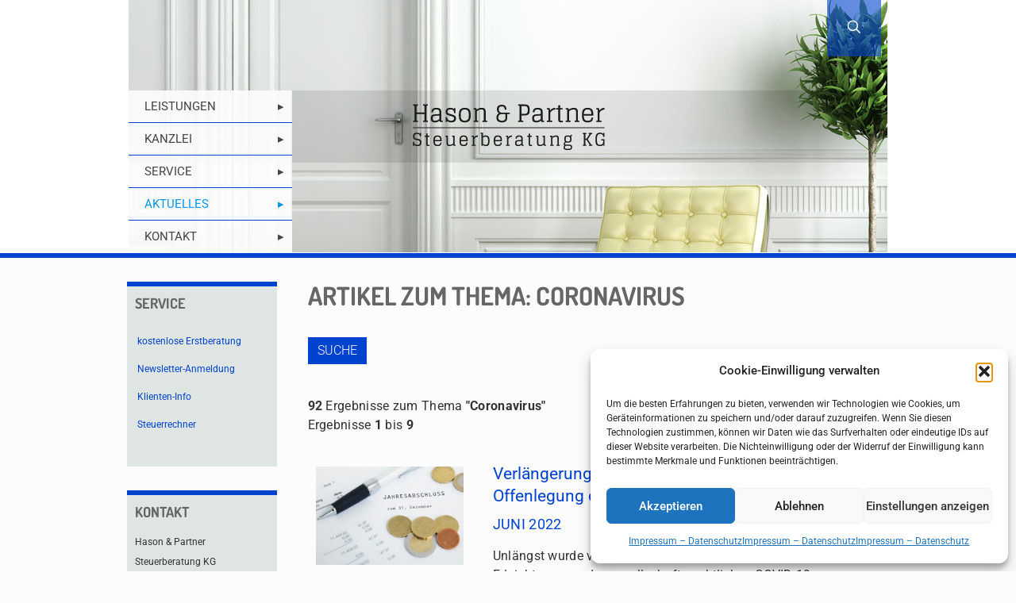

--- FILE ---
content_type: text/css
request_url: https://www.klienten-info.at/3850_2/css/kicss_custom.css
body_size: 3718
content:
/* CSS Document */
/* Rote : color: #bd0c00; */
/* Rote Button: #da2919; */
/* Schwarz : #333333; */


#klienten-info_wrapper {} 
.kicss-g {text-align:left}

.pagetitle, .artikeltitle, .bodytext, .ausgabe, .ausgabe2, .ausgabe3, .bodysubtitle, .bodysubtitle2, .bodysubtitle3, .weiss, .weiss2, .menusubtitle, .menusubtitle2, 

#klienten-info_wrapper h1, #klienten-info_wrapper h2, #klienten-info_wrapper h3, #klienten-info_wrapper h4, 
#klienten-info_wrapper p, #klienten-info_wrapper td,  
#klienten-info_wrapper .ki-pagetitle,
#klienten-info_wrapper .ki-artikeltitle,
#klienten-info_wrapper .ki-bodysubtitle,
#klienten-info_wrapper .ki-ausgabe,
#klienten-info_wrapper .ki-bodytext,
#klienten-info_wrapper .ki-copyright-text,
#klienten-info_wrapper .ki-infobar,
#klienten-info_wrapper .ki-categories,
#klienten-info_wrapper a.ki, #klienten-info_wrapper a.ki:hover,
#klienten-info_wrapper .ki-btn, #klienten-info_wrapper a.ki-btn,
#klienten-info_wrapper .ki-btn:hover, #klienten-info_wrapper a.ki-btn:hover,
#klienten-info_wrapper .kicss-button,
#klienten-info_wrapper label, #klienten-info_wrapper .ki_wrapper_rechner label,
#klienten-info_wrapper .ki-r-text, #klienten-info_wrapper .ki_wrapper_rechner .ki-r-text,
#klienten-info_wrapper .ki-r-number, #klienten-info_wrapper .ki_wrapper_rechner .ki-r-number,
#klienten-info_wrapper .ki-r-submit, #klienten-info_wrapper .ki_wrapper_rechner .ki-r-submit,
#klienten-info_wrapper .ki-r-reset, #klienten-info_wrapper .ki_wrapper_rechner .ki-r-reset
{
	font-family: 'Roboto', sans-serif;
	font-size: 16px;
	font-weight: normal;
	color: #333333;
    text-align: left;
    line-height: 24px;
	    letter-spacing: 0.3px;
}

#klienten-info_wrapper .kicss-u-1, #klienten-info_wrapper .kicss-u-1-1, #klienten-info_wrapper .kicss-u-1-12, #klienten-info_wrapper .kicss-u-1-2, #klienten-info_wrapper .kicss-u-1-24, #klienten-info_wrapper .kicss-u-1-3, #klienten-info_wrapper .kicss-u-1-4, #klienten-info_wrapper .kicss-u-1-5, #klienten-info_wrapper .kicss-u-1-6, #klienten-info_wrapper .kicss-u-1-8, #klienten-info_wrapper .kicss-u-10-24, #klienten-info_wrapper .kicss-u-11-12, #klienten-info_wrapper .kicss-u-11-24, #klienten-info_wrapper .kicss-u-12-24, #klienten-info_wrapper .kicss-u-13-24, #klienten-info_wrapper .kicss-u-14-24, #klienten-info_wrapper .kicss-u-15-24, #klienten-info_wrapper .kicss-u-16-24, #klienten-info_wrapper .kicss-u-17-24, #klienten-info_wrapper .kicss-u-18-24, #klienten-info_wrapper .kicss-u-19-24, #klienten-info_wrapper .kicss-u-2-24, #klienten-info_wrapper .kicss-u-2-3, #klienten-info_wrapper .kicss-u-2-5, #klienten-info_wrapper .kicss-u-20-24, #klienten-info_wrapper .kicss-u-21-24, #klienten-info_wrapper .kicss-u-22-24, #klienten-info_wrapper .kicss-u-23-24, #klienten-info_wrapper .kicss-u-24-24, #klienten-info_wrapper .kicss-u-3-24, #klienten-info_wrapper .kicss-u-3-4, #klienten-info_wrapper .kicss-u-3-5, #klienten-info_wrapper .kicss-u-3-8, #klienten-info_wrapper .kicss-u-4-24, #klienten-info_wrapper .kicss-u-4-5, #klienten-info_wrapper .kicss-u-5-12, #klienten-info_wrapper .kicss-u-5-24, #klienten-info_wrapper .kicss-u-5-5, #klienten-info_wrapper .kicss-u-5-6, #klienten-info_wrapper .kicss-u-5-8, #klienten-info_wrapper .kicss-u-6-24, #klienten-info_wrapper .kicss-u-7-12, #klienten-info_wrapper .kicss-u-7-24, #klienten-info_wrapper .kicss-u-7-8, #klienten-info_wrapper .kicss-u-8-24, #klienten-info_wrapper .kicss-u-9-24 {
	font-family: 'Roboto', sans-serif;
}


#klienten-info_wrapper h1,
#klienten-info_wrapper h2,
#klienten-info_wrapper h3,
#klienten-info_wrapper h4,
#klienten-info_wrapper .ki-pagetitle,
#klienten-info_wrapper .ki-artikeltitle,
#klienten-info_wrapper .ki-bodysubtitle,
#klienten-info_wrapper .bodysubtitle
{   
	color: #0043cf;
    font-size: 18px !important;
   	padding-left: 0;
	margin-top: 0px;
	    line-height: 28px;
	letter-spacing: 0px;
font-family: 'Roboto', sans-serif;
	
}

#klienten-info_wrapper h1, 
#klienten-info_wrapper .ki-pagetitle{   
	padding-left: 0; 
	font-size: 32px !important;
line-height: 35px; 
font-family: 'Dosis', sans-serif;
	color: #0043cf;
}

#klienten-info_wrapper h2{   padding-left: 0; font-size: 24px !important;}
#klienten-info_wrapper h3{  }
#klienten-info_wrapper h4{   }
#klienten-info_wrapper b, #klienten-info_wrapper strong {  }
#klienten-info_wrapper #ki-subnav-months {font-size: 13px; }
#klienten-info_wrapper .ki-navbar a.ki-btn {margin-right:10px;}
#klienten-info_wrapper .ki-article-links a.ki-btn {margin-left:10px; }
@media screen and (max-width: 768px) {
	#klienten-info_wrapper .ki-navbar a.ki-btn {margin-right:3px;}	
	#klienten-info_wrapper .ki-article-links a.ki-btn {margin-left:3px; }
}


#klienten-info_wrapper .ki-artikeltitle-overview  { margin:0; padding: 5px 5px 5px 15px; color: #0043cf !important; font-size: 21px !important; }

#klienten-info_wrapper .ki-wrapper-overviewbox:hover .ki-artikeltitle-overview,
#klienten-info_wrapper .ki-wrapper-overviewbox:hover .ki-bodytext,
#klienten-info_wrapper .ki-wrapper-overviewbox-list:hover .ki-artikeltitle-overview,
#klienten-info_wrapper .ki-wrapper-overviewbox-list:hover .ki-ausgabe
{ }

#klienten-info_wrapper .ki-artikel-categories {
	padding-top: 20px;
		color: #a3a3a3; 
    font-size: 11px;
	    padding-left: 16px;
	    margin-top: -13px;
}
#klienten-info_wrapper .ki-artikel-categories a {
	font-size: 11px; 
	color: #a3a3a3; 
}


#klienten-info_wrapper .ki-wrapper-overviewbox:hover .ki-ausgabe { }

#klienten-info_wrapper .ki-pagetitle { padding-top: 0px; }
#klienten-info_wrapper .ki-artikeltitle { font-size: 18px; }
#klienten-info_wrapper #klienten-info_content .ki-artikeltitle {     padding-top: 15px;     font-size: 18px;}
#klienten-info_wrapper .ki-ausgabe{ font-size: 16px;     padding-left: 5px;
    text-transform: uppercase; }
#klienten-info_wrapper .ki-bodysubtitle { font-size: 18px; color: #000; }
#klienten-info_wrapper #ki-overview .ki-wrapper-overviewbox .ki-bodytext { padding: 0px 5px 15px 15px; }
#klienten-info_wrapper .ki-bodytext{}
#klienten-info_wrapper .ki-navbar {}
#klienten-info_wrapper .ki-infobar {}
#klienten-info_wrapper .ki-copyright-text { font-size: 16px; }

#klienten-info_wrapper #ki-article ol, #klienten-info_wrapper #ki-article ul {
 list-style-type: square;
    border-left: 0px solid #332d75;
    padding: 15px 20px;
    margin-left: 0px;
    margin-bottom: 20px;
}
#klienten-info_wrapper #ki-subnav-years, #klienten-info_wrapper #ki-subnav-months, #klienten-info_wrapper #ki-infobar {
	font-size: 16px; 	
}
#klienten-info_wrapper #ki-article li.bodytext,
#klienten-info_wrapper #ki-article li.ki-bodytext {
    margin-bottom: 8px;
    padding-left: 5px;
    margin-left: 20px;
}

#klienten-info_wrapper #ki-overview .ki-wrapper-overviewbox-list .ki-ausgabe,
#klienten-info_wrapper #ki-overview .ki-wrapper-overviewbox-list .ki-artikeltitle-overview{ margin:0; font-size:13px; color: #000;     font-family: 'Roboto', sans-serif;     padding-top: 12px;}


#klienten-info_wrapper #ki-overview .ki-ausgabe { margin:0; color: #0043cf; padding: 5px 5px 0px 15px; font-size: 18px; text-transform: uppercase;}
#klienten-info_wrapper #ki-overview .ki-overview-ausgabe{background-color:#fff; padding:5px; text-align:center;}

#klienten-info_wrapper #ki-article .bodysubtitle { font-size: 18px;}
#klienten-info_wrapper .ki-wrapper-linklistbox b, #klienten-info_wrapper .ki-wrapper-linklistbox strong {
	font-weight: normal !important
}
#klienten-info_wrapper #ki-article .ki-categories, #klienten-info_wrapper #ki-article .ki-categories a.ki { font-size: 16px;     color: #0043cf;}
#klienten-info_wrapper #ki-article .ki-artikeltitle h1 { font-size: 22px; font-family: 'Roboto', sans-serif;}


#klienten-info_wrapper #ki-linklist .ki-group-title{ margin:15px 0; padding:15px 0;     font-weight: normal; }
#klienten-info_wrapper #ki-linklist .ki-artikeltitle-linklist  { margin:0;     font-size: 18px; }
#klienten-info_wrapper #ki-navlinks div.ki-overview-imgbox { margin: 0 0 0 10px; }
#klienten-info_wrapper #ki-navlinks { margin-top: 0px;    margin-bottom: 10px; }
#klienten-info_wrapper #ki-navlinks .ki-wrapper-overviewbox {border-bottom: 0px !important; }
#klienten-info_wrapper #ki-navlinks .ki-wrapper-overviewbox .ki-bodytext { font-size: 16px;   padding: 0px 5px 15px 5px;}
#klienten-info_wrapper #ki-navlinks h2 {color: #0043cf;    padding-right: 0px !important;   padding-top: 0px;   font-size: 18px;
    font-family: 'Roboto', sans-serif;     margin-top: 10px;      margin-bottom: -15px;  }
#klienten-info_wrapper #ki-navlinks h3{ margin-top:0; }
 
#klienten-info_wrapper .ki-wrapper-rechnernavbox:hover .ki-artikeltitle-rechnernav,
#klienten-info_wrapper .ki-wrapper-rechnernavbox:hover .ki-bodytext,
#klienten-info_wrapper .ki-wrapper-linklistbox:hover .ki-artikeltitle-linklist,
#klienten-info_wrapper .ki-wrapper-linklistbox:hover .ki-bodytext,
#klienten-info_wrapper .ki-wrapper-linklistbox:hover .ki-bodysubtitle {   }

#klienten-info_wrapper .newsletter-form input[type=text] {
	width: 150px !important; 	
}



#klienten-info_wrapper img.ki-overview-img {width:100%; }
#klienten-info_wrapper div.ki-overview-imgbox {
  max-height: 180px;
  overflow: hidden;
  margin: 0;
/*border: 5px solid #fff;
-webkit-box-shadow: 6px 6px 15px 0px rgba(187,187,187,1);
-moz-box-shadow: 6px 6px 15px 0px rgba(187,187,187,1);
box-shadow: 6px 6px 15px 0px rgba(187,187,187,1);
*/}
#klienten-info_wrapper img.ki-overview-navlinks-img {width:100%; }
#klienten-info_wrapper div.ki-overview-navlinks-imgbox {  max-height: 180px;
  overflow: hidden;
  margin: 0;
}


#klienten-info_wrapper .ki-wrapper-overviewbox:hover div.ki-overview-imgbox {
	-webkit-box-shadow:none;
	-moz-box-shadow:none;
	box-shadow:none;
} 
#klienten-info_wrapper .ki_wrapper_rechner h1 { font-size: 20px;}
#klienten-info_wrapper .ki_wrapper_rechner h3 {margin:14px 0; font-weight:normal;}
#klienten-info_wrapper .ki_wrapper_rechner div.ki-r-primary{
    background-color: #f9f9f9;
}
#klienten-info_wrapper .ki_wrapper_rechner div.ki-r-primary-sub {
    background-color: #f9f9f9;
}

#klienten-info_wrapper .ki_wrapper_rechner h3.ki-r-primary {
background-color:transparent;
}

#klienten-info_wrapper .ki_wrapper_rechner h3.ki-r-primary,
#klienten-info_wrapper .ki_wrapper_rechner .ki-r-primary .ki-r-text,
#klienten-info_wrapper .ki_wrapper_rechner .ki-r-primary .ki-r-number,
#klienten-info_wrapper .ki_wrapper_rechner .ki-r-primary-sub .ki-r-text,
#klienten-info_wrapper .ki_wrapper_rechner .ki-r-primary-sub .ki-r-number  {
color: #333333;
font-weight:normal;
}

#klienten-info_wrapper .ki_wrapper_rechner .ki-r-primary-sub {
	    background-color: #f9f9f9;	
}

#klienten-info_wrapper .ki_wrapper_rechner input,
#klienten-info_wrapper .kicss-form select,
#klienten-info_wrapper .ki-r-checkbox {  width: auto; }
#klienten-info_wrapper input[type=checkbox] {  width: auto; }
#klienten-info_wrapper .ki-r-checkbox {
  height:32px;
/*  box-shadow: 0 1px 3px #ddd inset;*/
  box-shadow:none;
  margin: .25em 0;
}


#klienten-info_wrapper .ki-r-checkbox input[type=checkbox]+ label,
#klienten-info_wrapper .ki-r-checkbox input[type=checkbox]:checked +label {
margin: 6px 0 0 9px;	
}

#klienten-info_wrapper .ki-submit, 
#klienten-info_wrapper input.kicss-button, 
#klienten-info_wrapper .ki_wrapper_rechner .ki-r-submit {
	background-color: #0043cf;	
    color: #fff;
	font-weight:300;
	background-image:none; 
	border-radius: 0px; 
}
#klienten-info_wrapper .ki_wrapper_rechner .ki-r-reset{
	color: #fff; font-weight:300; border-radius: 0px;     background-color: #333333 !important;
}

#klienten-info_wrapper .ki-r-wrapper-a, #klienten-info_wrapper .ki-r-wrapper-b { border:0;} 

#klienten-info_wrapper .kicss-form input:not([type]), #klienten-info_wrapper .kicss-form input[type=color], 
#klienten-info_wrapper .kicss-form input[type=date], #klienten-info_wrapper .kicss-form input[type=datetime-local], 
#klienten-info_wrapper .kicss-form input[type=datetime], #klienten-info_wrapper .kicss-form input[type=email], 
#klienten-info_wrapper .kicss-form input[type=month], #klienten-info_wrapper .kicss-form input[type=number], 
#klienten-info_wrapper .kicss-form input[type=password], #klienten-info_wrapper .kicss-form input[type=search], 
#klienten-info_wrapper .kicss-form input[type=tel], #klienten-info_wrapper .kicss-form input[type=text], 
#klienten-info_wrapper .kicss-form input[type=time], #klienten-info_wrapper .kicss-form input[type=url], 
#klienten-info_wrapper .kicss-form input[type=week], #klienten-info_wrapper .kicss-form select, 
#klienten-info_wrapper .kicss-form textarea {   
padding: 5px 10px;  box-shadow:none;  min-height:32px }

#klienten-info_wrapper .kicss-form input:not([type]), #klienten-info_wrapper .kicss-form input[type=color], 
#klienten-info_wrapper .kicss-form input[type=date], #klienten-info_wrapper .kicss-form input[type=datetime-local], 
#klienten-info_wrapper .kicss-form input[type=datetime], #klienten-info_wrapper .kicss-form input[type=email], 
#klienten-info_wrapper .kicss-form input[type=month], #klienten-info_wrapper .kicss-form input[type=number], 
#klienten-info_wrapper .kicss-form input[type=password], #klienten-info_wrapper .kicss-form input[type=search], 
#klienten-info_wrapper .kicss-form input[type=tel], #klienten-info_wrapper .kicss-form input[type=text], 
#klienten-info_wrapper .kicss-form input[type=time], #klienten-info_wrapper .kicss-form input[type=url], 
#klienten-info_wrapper .kicss-form input[type=week], #klienten-info_wrapper .kicss-form select, 
#klienten-info_wrapper .kicss-form textarea,
#klienten-info_wrapper .ki-r-checkbox,
#klienten-info_wrapper .ki_wrapper_rechner input,
#klienten-info_wrapper .kicss-form select,
#klienten-info_wrapper .ki-r-checkbox { 
	border:1px solid #bbb; 
	background-color:#ffffff; 
	border-radius: 0px; 
	font-family: 'Roboto', sans-serif;
    font-size: 16px;

}
 #klienten-info_wrapper .kicss-form-aligned input[type=text] {
	width: 37%; 	
}




#klienten-info_wrapper .kicss-form textarea:hover,
#klienten-info_wrapper .kicss-form select:hover,
#klienten-info_wrapper .kicss-form input[type=text]:hover,
#klienten-info_wrapper .kicss-form input[type=number]:hover,
#klienten-info_wrapper .ki-r-checkbox:hover{    border: 1px solid #0043cf;}

#klienten-info_wrapper .kicss-form label {
	font-size: 16px;
	display: block;
	color: #333333;
	padding: 0;
	margin: 0;
}

#klienten-info_wrapper .ki-border-bottom {border-bottom:0px solid #F2F2F2; }
#klienten-info_wrapper .ki-border-top {border-top:0px solid #F2F2F2; }
 
#klienten-info_wrapper .kicss-button,
#klienten-info_wrapper .kicss-button-mini,
#klienten-info_wrapper .ki-btn, #klienten-info_wrapper a.ki-btn,
#klienten-info_wrapper .ki-btn:hover, #klienten-info_wrapper a.ki-btn:hover {
    background-color: #0043cf;
    color: #ffffff;	
	text-decoration:none;
	border:none;
	-webkit-transition: background-color .5s;
	-moz-transition: background-color .5s;
	-o-transition: background-color .5s;
	transition: background-color .5s;
}

#klienten-info_wrapper .kicss-button{
	font-weight: 500; 

    font-size: 16px;
    padding: 10px 15px;

}

#klienten-info_wrapper .kicss-button-mini,
#klienten-info_wrapper .ki-btn, #klienten-info_wrapper a.ki-btn,
#klienten-info_wrapper .ki-btn:hover, #klienten-info_wrapper a.ki-btn:hover {
font-weight: 300; font-size: 16px;
padding: 3px 12px;
line-height:28px;
-webkit-border-radius: 0px;
-moz-border-radius: 0px;
border-radius: 0px;
}

#klienten-info_wrapper .kicss-button:hover,
#klienten-info_wrapper .ki-btn:hover, 
#klienten-info_wrapper a.ki-btn:hover,
#klienten-info_wrapper .ki-navbar a.ki-current,
#klienten-info_wrapper a.ki-btn-inverse{
color: #333333;
border: none;
background-color: #dfe5e3;
}

#klienten-info_wrapper a.ki-btn-inverse:hover{
background-color: #3C3F45;	
}

#klienten-info_wrapper a.ki {
outline: 0 none;
text-decoration: none;
}

#klienten-info_wrapper a.ki:hover {
    color: #444;
}

#klienten-info_wrapper a.ki, #klienten-info_wrapper a.ki:before, #klienten-info_wrapper a.ki:after {
    transition-duration: 0.2s;
    transition-timing-function: ease;
}

#klienten-info_wrapper .ki-navbar a.ki{  text-decoration:none;  margin-right:20px;  }
#klienten-info_wrapper .ki-navbar a.ki-current {    }


#klienten-info_wrapper .categories a.ki {
font-size:16px;
}
	

#klienten-info_wrapper .ki-img-article { 
	border:none; 
	margin: 20px 0px 10px 10px;
    width: 30%;
}
/*******************************************/
/*******************************************/
/*******************************************/
/*******************************************/

#klienten-info_wrapper { width: 100%; clear: both; display:block; /*float:left; */}

#klienten-info_content {
 	width: 100%;
	clear: both;
	display:block;

}

#klienten-info_wrapper div.ki-container-left{ float:left;}
#klienten-info_wrapper div.ki-container-right{ float:right;}


#klienten-info_wrapper #ki-topmenu { 
    text-transform: uppercase;
    font-weight: normal;
    padding-bottom: 10px;
	text-align: left;
	border-bottom: 1px solid #333333;
}
#klienten-info_wrapper #ki-topmenu a {
       font-weight: normal;
    font-size: 18px;

    text-transform: uppercase;
}
@media screen and (min-width: 768px) {
	#klienten-info_wrapper #ki-topmenu a {
	

	}
	#klienten-info_wrapper .kicss-form .newsletter-captcha {
		margin-left: 1em !important;
    	position: absolute;
    	width: 67px;	
	}

}

#klienten-info_wrapper .kicss-form .newsletter-captcha {
		margin-left: 0em;
    	position: absolute;
    	width: 67px;	
	}
 


#klienten-info_wrapper #ki-article { margin:0;}
#klienten-info_wrapper .bodytext a, #klienten-info_wrapper #ki-article p a {
	color: #332d75;
	text-decoration: none;	
}

#klienten-info_wrapper div.ki-spacer {margin:5px 0;}

#klienten-info_wrapper div.ki-infobar { float:left; width:100%; margin:10px 0; padding:10px 0; }

#klienten-info_wrapper div.ki-navbar {float:left; width:100%; margin:10px 0; padding:10px 0; }

#klienten-info_wrapper #ki-article .ki-ausgabe{ float:left; margin-right: 20px;}
#klienten-info_wrapper #ki-article .ki-categories{ float:left;}

#klienten-info_wrapper div.ki-article-links {margin:10px 0; }


#klienten-info_wrapper #ki-overview .no-result {
	letter-spacing: normal; 
	font-family: 'Roboto', sans-serif;
	font-size: 16px;
    color: #333333;
}

#klienten-info_wrapper #klienten-info_content .kicss-form .search-massage {
	font-size: 16px;
    padding: 10px 0px 20px 0px;
	color: #333333;
}

#klienten-info_wrapper a.ki-wrapper-overview,
#klienten-info_wrapper a.ki-wrapper-linklist,
#klienten-info_wrapper a.ki-wrapper-rechnernav,
#klienten-info_wrapper a.ki-wrapper-overview-navlinks{
	/*float:left;*/
	width:100%;
	text-decoration:none;
	margin:0 0 0 0;
	padding:0 0 0 0;
	-webkit-transition: all 400ms linear 0s;
	-moz-transition: all 400ms linear 0s;
	-o-transition: all 400ms linear 0s;
	transition: all 400ms linear 0s;
}

#klienten-info_wrapper a.ki-wrapper-overview:hover 
#klienten-info_wrapper a.ki-wrapper-linklist:hover,
#klienten-info_wrapper a.ki-wrapper-rechnernav:hover,
#klienten-info_wrapper a.ki-wrapper-overview-navlinks:hover{

/*
	background-color:#eaeaea;

	-webkit-box-shadow: 0 0 5px #888888;
	-moz-box-shadow: 0 0 5px #888888;
	-o-box-shadow: 0 0 5px #888888;
	box-shadow: 0 0 5px #888888;
*/
}

#klienten-info_wrapper .ki-wrapper-overviewbox,
#klienten-info_wrapper .ki-wrapper-overviewbox-list,
#klienten-info_wrapper .ki-wrapper-linklistbox,
#klienten-info_wrapper .ki-wrapper-rechnernavbox,
#klienten-info_wrapper .ki-wrapper-overviewbox-navlinks{

/*background: #fff;
background: rgba(255,255,255,0.8);
*/
/*padding: 10px 10px 10px 10px;*/
padding: 10px 10px 10px 0px;
min-height: 50px;
height: auto;
margin: 0 0 0 0;
-webkit-transition: background-color .5s;
-moz-transition: background-color .5s;
-o-transition: background-color .5s;
transition: background-color .5s;
border-bottom: 0px solid #ddd;
}


#klienten-info_wrapper .ki-wrapper-overviewbox:hover,
#klienten-info_wrapper .ki-wrapper-overviewbox-list:hover,
#klienten-info_wrapper .ki-wrapper-linklistbox:hover,
#klienten-info_wrapper .ki-wrapper-rechnernavbox:hover {
background:#dfe5e3;
-webkit-transition: background-color .5s;
-moz-transition: background-color .5s;
-o-transition: background-color .5s;
transition: background-color .5s;
}



#klienten-info_wrapper .ki-wrapper-overviewbox:hover .ki-artikeltitle-overview,
#klienten-info_wrapper .ki-wrapper-overviewbox-list:hover .ki-artikeltitle-overview,
#klienten-info_wrapper .ki-wrapper-linklistbox:hover .ki-artikeltitle-overview,
#klienten-info_wrapper .ki-wrapper-rechnernavbox:hover .ki-artikeltitle-rechnernav,
#klienten-info_wrapper .ki-wrapper-overviewbox-navlinks:hover .ki-artikeltitle-overview{
	color: #333333;
}
#klienten-info_wrapper #ki-navlinks .ki-wrapper-overviewbox:hover .ki-artikeltitle-overview {
	color: #333333;
}
#klienten-info_wrapper #ki-navlinks .ki-artikeltitle-overview {
	padding-left: 5px; 	
}

#klienten-info_wrapper .thumbnail-hover-content {
  opacity: 0.1;
  -webkit-transition-duration: .5s;
  -moz-transition-duration: .5s;
  -o-transition-duration: .5s;
  -ms-transition-duration: .5s;
  transition-duration: .5s;
  position: absolute;
  top: 0;
  left: 0;
  right: 0;
  bottom: 0;
  color: #fff;
  background-color: #fff;
  padding: 2em;
}


#klienten-info_wrapper .ki-wrapper-overviewbox:hover .thumbnail-hover-content {
  opacity: 0.2;

}


#klienten-info_wrapper .ki-wrapper-overviewbox-list,
#klienten-info_wrapper .ki-wrapper-overviewbox-navlinks{
padding:10px;
border-bottom:0;
}

#klienten-info_wrapper .ki-wrapper-linklistbox,
#klienten-info_wrapper .ki-wrapper-rechnernavbox {
    padding: 20px 20px;
    border: 1px solid #0043cf;
  margin-bottom: 20px;

}
#klienten-info_wrapper .ki-wrapper-overviewbox-navlinks{ float:left; padding:10px 0 ; }

#klienten-info_wrapper div.ki-overview-ausgabe, 
#klienten-info_wrapper div.ki-overview-imgbox { margin:0 0 0 10px; position:relative;     border-radius: 0px; }
#klienten-info_wrapper img.ki-overview-img { margin:0; margin-top: 10px; }


#klienten-info_wrapper .ki-captcha {margin-left: 9em;}
#klienten-info_wrapper .ki_wrapper_rechner .kicss-g {
	border-top: 1px solid #ccc;
}
#klienten-info_wrapper .ki_wrapper_rechner .kicss-button { 
	background-color: #0043cf !important;
    color: #fff !important;
    border-radius: 0px;
    padding: 7px 9px;
}
#klienten-info_wrapper .ki_wrapper_rechner .kicss-button:hover { 
	background-color: #585552 !important;
    color: #fff !important;

}
#klienten-info_wrapper #klienten-info_content #new_captcha {
	color: #0043cf ;
	text-decoration: none;  
	font-size: 16px;
    font-family: 'Roboto', sans-serif;
	padding-left: 0px;
	font-weight: bold; 
}



@media handheld, only screen and (max-width: 800px), only screen and (max-device-width: 800px) {

#klienten-info_wrapper div.ki-overview-imgbox {height:160px; overflow:hidden; margin:0;}
#klienten-info_wrapper img.ki-overview-img {border: 0px #cccccc solid;     margin: 0px 0 0 0; width:100%; height:auto; }
#klienten-info_wrapper #ki-overview .ki-overview-ausgabe{ margin:0;}
}


#klienten-info_wrapper .kicss-button,
#klienten-info_wrapper .ki-btn, #klienten-info_wrapper a.ki-btn,
#klienten-info_wrapper .ki-btn:hover, #klienten-info_wrapper a.ki-btn:hover {

display: inline-block; 
margin-bottom: 1px;
text-align: center;
text-transform: uppercase;
font-size: 16px;
text-shadow: none;
letter-spacing: 0em;
vertical-align: middle;
cursor: pointer;

border: none;
 
-webkit-border-radius: 0px;
-moz-border-radius: 0px;
border-radius: 0px;

-webkit-transition: all 0.1s linear;
-moz-transition: all 0.1s linear;
-o-transition: all 0.1s linear;
transition: all 0.1s linear;
/*
-webkit-box-shadow: 2px 2px 5px black;;
-moz-box-shadow: 2px 2px 5px black;;
box-shadow: 2px 2px 5px black;;
*/

}

#klienten-info_wrapper .kicss-button:hover,
#klienten-info_wrapper .kicss-button:active,
#klienten-info_wrapper .kicss-button:focus, 
#klienten-info_wrapper .ki-btn:hover, 
#klienten-info_wrapper a.ki-btn:hover{
text-decoration: none;
text-shadow: none;
background-position: 0 0;
}
aside .mod_search {
    display: none;
}
#klienten-info_wrapper .kicss-form-aligned .kicss-control-group label {
	width: 13em !important;	
}

@media screen and (min-width: 53.5em) {
	#klienten-info_wrapper .kicss-u-sm-1-3, #klienten-info_wrapper .kicss-u-sm-8-24 {
    	width: 30.1% !important;
    	padding-right: 3% !important;
	}
	
	#klienten-info_wrapper .ki-header-menu-middle-item {
		text-align: center; 
	}
	#klienten-info_wrapper .ki-header-menu-last-item {
		text-align: right; 
	}
	
}

@media (min-width: 1221px)  {
	#klienten-info_wrapper .kicss-u-md-1-4, #klienten-info_wrapper .kicss-u-md-6-24 {
    	width: 24.6% !important;
	}
}
@media screen and (min-width: 768px) and (max-width: 1220px)  {
	#klienten-info_wrapper .kicss-u-md-1-4, #klienten-info_wrapper .kicss-u-md-6-24 {
    	width: 24.5%;
	}
}
